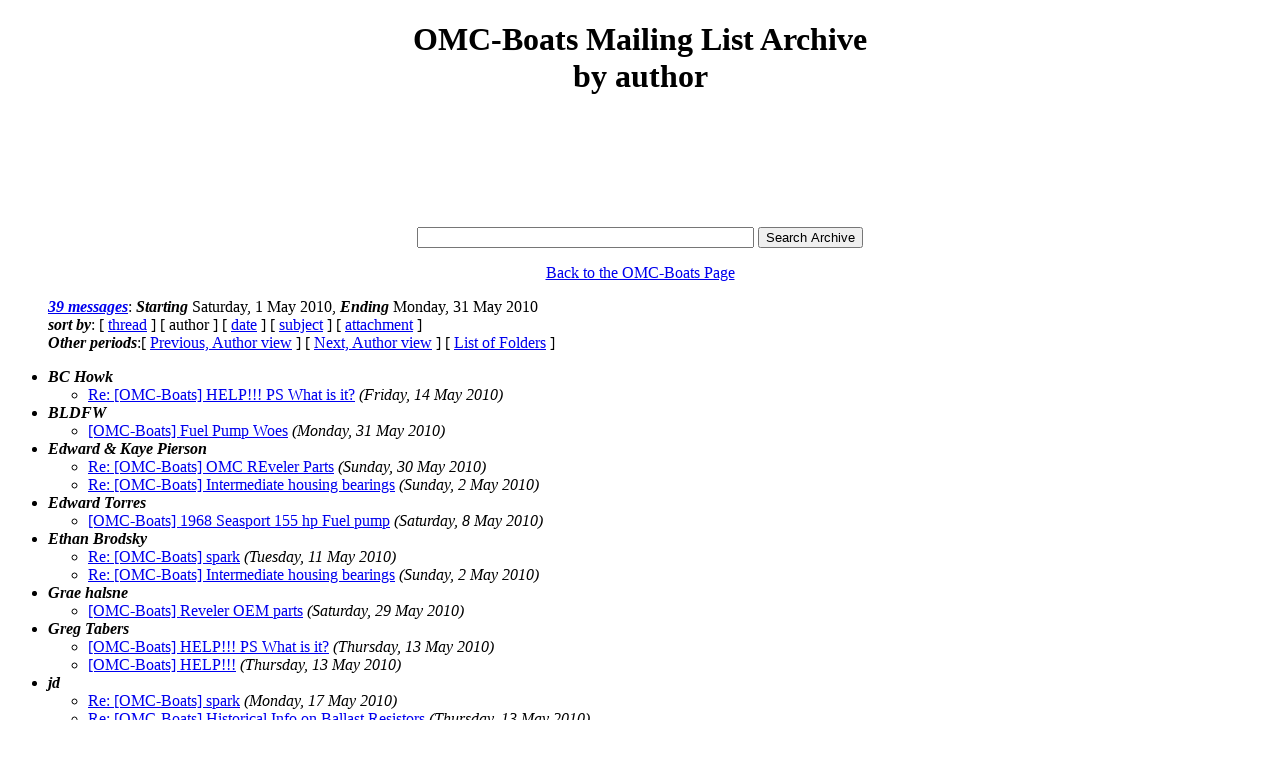

--- FILE ---
content_type: text/html
request_url: https://www.omc-boats.org/archive/2010/05/author.html
body_size: 10877
content:
<!DOCTYPE html PUBLIC "-//W3C//DTD XHTML 1.0 Strict//EN"
     "http://www.w3.org/TR/xhtml1/DTD/xhtml1-strict.dtd">
<html xmlns="http://www.w3.org/1999/xhtml" xml:lang="en" lang="en">
<head>
<title>OMC-Boats Mailing List Archive: by author</title>
<meta http-equiv="Content-Type" content="text/html;CHARSET=iso-8859-1" />
<meta name="generator" content="hypermail 2.3.0, see http://www.hypermail-project.org/" />
<meta name="Subject" content="by author" />
<style type="text/css">
/*<![CDATA[*/
/* To be incorporated in the main stylesheet, don't code it in hypermail! */
body {color: black; background: #ffffff}
dfn {font-weight: bold;}
pre { background-color:inherit;}
.head { border-bottom:1px solid black;}
.foot { border-top:1px solid black;}
th {font-style:italic;}
table { margin-left:2em;}
map ul {list-style:none;}
#mid { font-size:0.9em;}
#received { float:right;}
address { font-style:inherit ;}
/*]]>*/
.quotelev1 {color : #990099}
.quotelev2 {color : #ff7700}
.quotelev3 {color : #007799}
.quotelev4 {color : #95c500}

h1.center {text-align: center}
div.center {text-align: center}
.headers {background : #e0e0d0}
.links {background : #f8f8e0}
</style>
</head>
<body>
<h1 class="center">OMC-Boats Mailing List Archive<br />by author</h1>

<div align=center>
<!-- BEGIN OMC-BOATS AD -->
<script type="text/javascript"><!--
google_ad_client = "ca-pub-6464987291442007";
/* omc-boats */
google_ad_slot = "6849020418";
google_ad_width = 728;
google_ad_height = 90;
//-->
</script>
<script type="text/javascript"
	src="//pagead2.googlesyndication.com/pagead/show_ads.js">
</script>
<!-- END OMC-BOATS AD -->
</div>

<div class="center">
<form action="/cgi-bin/omc-archive.cgi">
    <div>
    <p>
    <input type="text" name="str" size="40" />
    <input type="submit" value="Search Archive" />
    </p>
    </div>
</form>
<p>
<a href="http://www.omc-boats.org/">Back to the OMC-Boats Page</a>
</div>
<map title="Navigation bar" id="navbar" name="navbar">
<ul>
<li><dfn><a href="#first" title="jump to messages list" tabindex="1">39 messages</a></dfn>: <dfn>Starting</dfn> Saturday,  1 May 2010, <dfn>Ending</dfn> Monday, 31 May 2010</li>
<li><dfn>sort by</dfn>: [ <a href="index.html" title="Contemporary discussion threads" accesskey="t" rel="alternate">thread</a> ]
 [ author ]
 [ <a href="date.html" title="Contemporary messages by date" accesskey="d" rel="alternate">date</a> ]
 [ <a href="subject.html" title="Contemporary messages by subject" accesskey="s" rel="alternate">subject</a> ]
 [ <a href="attachment.html" title="Contemporary messages by attachment" accesskey="a" rel="alternate">attachment</a> ]
</li>
<li><dfn>Other periods</dfn>:[ <a href="../../2010/04/author.html" title="Messages archived in the previous period, sorted by date">Previous, Author view</a> ] [ <a href="../../2010/06/author.html" title="Messages archived in the next period, sorted by date">Next, Author view</a> ] [ <a href="../../index.html" title="List of all periods">List of Folders</a> ]</li>
</ul>
</map>
</div>
<div class="messages-list">
<ul>
<li><a  accesskey="j" name="first" id="first"></a><dfn>BC Howk</dfn>
<ul>
<li><a href="5234.html">Re: [OMC-Boats] HELP!!! PS What is it?</a>&nbsp;<a name="msg5234" id="msg5234"><em>(Friday, 14 May 2010)</em></a></li>
</ul></li>
<li><dfn>BLDFW</dfn>
<ul>
<li><a href="5248.html">[OMC-Boats] Fuel Pump Woes</a>&nbsp;<a name="msg5248" id="msg5248"><em>(Monday, 31 May 2010)</em></a></li>
</ul></li>
<li><dfn>Edward &amp; Kaye Pierson</dfn>
<ul>
<li><a href="5247.html">Re: [OMC-Boats] OMC REveler Parts</a>&nbsp;<a name="msg5247" id="msg5247"><em>(Sunday, 30 May 2010)</em></a></li>
<li><a href="5212.html">Re: [OMC-Boats] Intermediate housing bearings</a>&nbsp;<a name="msg5212" id="msg5212"><em>(Sunday,  2 May 2010)</em></a></li>
</ul></li>
<li><dfn>Edward Torres</dfn>
<ul>
<li><a href="5216.html">[OMC-Boats] 1968 Seasport 155 hp Fuel pump</a>&nbsp;<a name="msg5216" id="msg5216"><em>(Saturday,  8 May 2010)</em></a></li>
</ul></li>
<li><dfn>Ethan Brodsky</dfn>
<ul>
<li><a href="5224.html">Re: [OMC-Boats] spark</a>&nbsp;<a name="msg5224" id="msg5224"><em>(Tuesday, 11 May 2010)</em></a></li>
<li><a href="5211.html">Re: [OMC-Boats] Intermediate housing bearings</a>&nbsp;<a name="msg5211" id="msg5211"><em>(Sunday,  2 May 2010)</em></a></li>
</ul></li>
<li><dfn>Grae halsne</dfn>
<ul>
<li><a href="5244.html">[OMC-Boats] Reveler OEM parts</a>&nbsp;<a name="msg5244" id="msg5244"><em>(Saturday, 29 May 2010)</em></a></li>
</ul></li>
<li><dfn>Greg Tabers</dfn>
<ul>
<li><a href="5233.html">[OMC-Boats] HELP!!! PS What is it?</a>&nbsp;<a name="msg5233" id="msg5233"><em>(Thursday, 13 May 2010)</em></a></li>
<li><a href="5232.html">[OMC-Boats] HELP!!!</a>&nbsp;<a name="msg5232" id="msg5232"><em>(Thursday, 13 May 2010)</em></a></li>
</ul></li>
<li><dfn>jd</dfn>
<ul>
<li><a href="5236.html">Re: [OMC-Boats] spark</a>&nbsp;<a name="msg5236" id="msg5236"><em>(Monday, 17 May 2010)</em></a></li>
<li><a href="5231.html">Re: [OMC-Boats] Historical Info on Ballast Resistors</a>&nbsp;<a name="msg5231" id="msg5231"><em>(Thursday, 13 May 2010)</em></a></li>
<li><a href="5230.html">Re: [OMC-Boats] Historical Info on Ballast Resistors</a>&nbsp;<a name="msg5230" id="msg5230"><em>(Thursday, 13 May 2010)</em></a></li>
<li><a href="5229.html">Re: [OMC-Boats] spark</a>&nbsp;<a name="msg5229" id="msg5229"><em>(Thursday, 13 May 2010)</em></a></li>
<li><a href="5225.html">Re: [OMC-Boats] spark</a>&nbsp;<a name="msg5225" id="msg5225"><em>(Tuesday, 11 May 2010)</em></a></li>
<li><a href="5223.html">Re: [OMC-Boats] spark</a>&nbsp;<a name="msg5223" id="msg5223"><em>(Tuesday, 11 May 2010)</em></a></li>
<li><a href="5222.html">Re: [OMC-Boats] spark</a>&nbsp;<a name="msg5222" id="msg5222"><em>(Tuesday, 11 May 2010)</em></a></li>
<li><a href="5221.html">Re: [OMC-Boats] spark</a>&nbsp;<a name="msg5221" id="msg5221"><em>(Monday, 10 May 2010)</em></a></li>
<li><a href="5220.html">Re: [OMC-Boats] spark</a>&nbsp;<a name="msg5220" id="msg5220"><em>(Sunday,  9 May 2010)</em></a></li>
<li><a href="5218.html">[OMC-Boats] spark</a>&nbsp;<a name="msg5218" id="msg5218"><em>(Sunday,  9 May 2010)</em></a></li>
</ul></li>
<li><dfn>Lee Shuster</dfn>
<ul>
<li><a href="5227.html">[OMC-Boats] Historical Info on Ballast Resistors</a>&nbsp;<a name="msg5227" id="msg5227"><em>(Thursday, 13 May 2010)</em></a></li>
</ul></li>
<li><dfn>Micah Donahue</dfn>
<ul>
<li><a href="5213.html">[OMC-Boats] Foam insulation</a>&nbsp;<a name="msg5213" id="msg5213"><em>(Sunday,  2 May 2010)</em></a></li>
</ul></li>
<li><dfn>Nadine A. Breen</dfn>
<ul>
<li><a href="5238.html">[OMC-Boats] J Bolt on port side</a>&nbsp;<a name="msg5238" id="msg5238"><em>(Tuesday, 18 May 2010)</em></a></li>
</ul></li>
<li><dfn>Paul.Devin&#64;&#46;<!--nospam-->..</dfn>
<ul>
<li><a href="5241.html">Re: [OMC-Boats] OMC-Boats Digest, Vol 37, Issue 16</a>&nbsp;<a name="msg5241" id="msg5241"><em>(Tuesday, 25 May 2010)</em></a></li>
</ul></li>
<li><dfn>Peter Crowl</dfn>
<ul>
<li><a href="5245.html">[OMC-Boats] Another Ski Lark - in MI</a>&nbsp;<a name="msg5245" id="msg5245"><em>(Sunday, 30 May 2010)</em></a></li>
<li><a href="5240.html">[OMC-Boats] Ski Lark Goes Begging</a>&nbsp;<a name="msg5240" id="msg5240"><em>(Monday, 24 May 2010)</em></a></li>
<li><a href="5219.html">[OMC-Boats] Parting 1969 Dolphin</a>&nbsp;<a name="msg5219" id="msg5219"><em>(Sunday,  9 May 2010)</em></a></li>
</ul></li>
<li><dfn>Phil Budne</dfn>
<ul>
<li><a href="5242.html">[OMC-Boats] Skilark Link...</a>&nbsp;<a name="msg5242" id="msg5242"><em>(Tuesday, 25 May 2010)</em></a></li>
<li><a href="5215.html">[OMC-Boats] Website updates...</a>&nbsp;<a name="msg5215" id="msg5215"><em>(Wednesday,  5 May 2010)</em></a></li>
</ul></li>
<li><dfn>rees4&#64;&#46;<!--nospam-->..</dfn>
<ul>
<li><a href="5243.html">[OMC-Boats] Intermediate housing bearings</a>&nbsp;<a name="msg5243" id="msg5243"><em>(Wednesday, 26 May 2010)</em></a></li>
<li><a href="5210.html">[OMC-Boats] Intermediate housing bearings</a>&nbsp;<a name="msg5210" id="msg5210"><em>(Saturday,  1 May 2010)</em></a></li>
</ul></li>
<li><dfn>Ric Curnow</dfn>
<ul>
<li><a href="5226.html">Re: [OMC-Boats] spark</a>&nbsp;<a name="msg5226" id="msg5226"><em>(Thursday, 13 May 2010)</em></a></li>
</ul></li>
<li><dfn>Scott Veazie</dfn>
<ul>
<li><a href="5235.html">Re: [OMC-Boats] spark</a>&nbsp;<a name="msg5235" id="msg5235"><em>(Sunday, 16 May 2010)</em></a></li>
<li><a href="5228.html">Re: [OMC-Boats] spark</a>&nbsp;<a name="msg5228" id="msg5228"><em>(Thursday, 13 May 2010)</em></a></li>
</ul></li>
<li><dfn>Thomas Klauber</dfn>
<ul>
<li><a href="5246.html">Re: [OMC-Boats] OMC-Boats Digest, Vol 37, Issue 19</a>&nbsp;<a name="msg5246" id="msg5246"><em>(Sunday, 30 May 2010)</em></a></li>
<li><a href="5239.html">[OMC-Boats] J Bolt</a>&nbsp;<a name="msg5239" id="msg5239"><em>(Wednesday, 19 May 2010)</em></a></li>
<li><a href="5237.html">Re: [OMC-Boats] OMC-Boats Digest, Vol 37, Issue 12</a>&nbsp;<a name="msg5237" id="msg5237"><em>(Monday, 17 May 2010)</em></a></li>
<li><a href="5217.html">Re: [OMC-Boats] OMC-Boats Digest, Vol 37, Issue 3</a>&nbsp;<a name="msg5217" id="msg5217"><em>(Saturday,  8 May 2010)</em></a></li>
</ul></li>
<li><dfn>Wes Twilley</dfn>
<ul>
<li><a href="5214.html">[OMC-Boats] 1969 evinrude sportsman 155</a>&nbsp;<a name="msg5214" id="msg5214"><em>(Wednesday,  5 May 2010)</em></a></li>
</ul></li>
</ul>
</div>
<ul>
<li><dfn><a id="end" name="end">Last message date</a></dfn>: <em>Monday, 31 May 2010</em></li>
<li><dfn>Archived on</dfn>: Tuesday, 29 September 2020 EDT</li>
</ul>
<div class="foot">
<map title="Navigation bar" id="navbarfoot" name="navbarfoot">
<ul>
<li><dfn><a href="#first">39 messages</a> sort by</dfn>:
 [ <a href="index.html" title="Contemporary discussion threads">thread</a> ]
 [ author ]
 [ <a href="date.html" title="Contemporary messages by date">date</a> ]
 [ <a href="subject.html" title="Contemporary messages by subject">subject</a> ]
 [ <a href="attachment.html" title="Contemporary messages by attachment">attachment</a> ]
</li>
<li><dfn>Other periods</dfn>:[ <a href="../../2010/04/author.html" title="Messages archived in the previous period, sorted by date">Previous, Author view</a> ] [ <a href="../../2010/06/author.html" title="Messages archived in the next period, sorted by date">Next, Author view</a> ] [ <a href="../../index.html" title="List of all periods">List of Folders</a> ]</li>
</ul>
</map>
<!-- trailer="footer" -->
<div class="center">
<form action="/cgi-bin/omc-archive.cgi">
<div>
<p>
<input type="text" name="str" size="40" />
<input type="submit" value="Search Archive" />
</p>
</div>
</form>
</div>

<!-- Your custom code goes above this line -->

<hr />
<p><small><em>
This archive was generated by <a href="http://www.hypermail-project.org/">hypermail 2.3.0</a> : Tuesday, 29 September 2020 EDT
</em></small></p>
</body>
</html>
</div>
</body>
</html>


--- FILE ---
content_type: text/html; charset=utf-8
request_url: https://www.google.com/recaptcha/api2/aframe
body_size: 266
content:
<!DOCTYPE HTML><html><head><meta http-equiv="content-type" content="text/html; charset=UTF-8"></head><body><script nonce="eo3HCyqcY-2PSz2ssmWh6A">/** Anti-fraud and anti-abuse applications only. See google.com/recaptcha */ try{var clients={'sodar':'https://pagead2.googlesyndication.com/pagead/sodar?'};window.addEventListener("message",function(a){try{if(a.source===window.parent){var b=JSON.parse(a.data);var c=clients[b['id']];if(c){var d=document.createElement('img');d.src=c+b['params']+'&rc='+(localStorage.getItem("rc::a")?sessionStorage.getItem("rc::b"):"");window.document.body.appendChild(d);sessionStorage.setItem("rc::e",parseInt(sessionStorage.getItem("rc::e")||0)+1);localStorage.setItem("rc::h",'1769030553516');}}}catch(b){}});window.parent.postMessage("_grecaptcha_ready", "*");}catch(b){}</script></body></html>